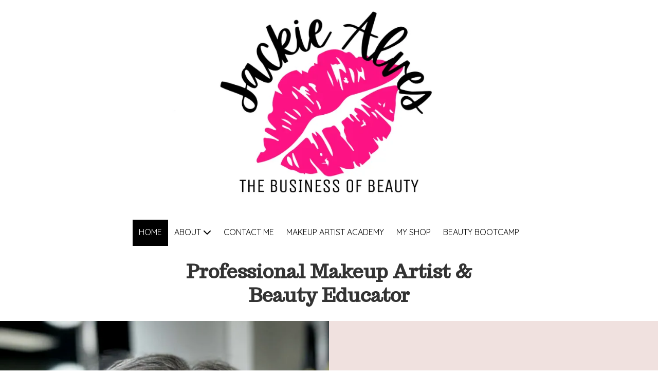

--- FILE ---
content_type: text/css; charset=utf-8
request_url: https://www.jackiealves.com/system/sites/20802/custom.css?t=1708907540
body_size: 1464
content:
:root {
}


.header-style-logo-text {
  --ss-header-background-color: #cb9d9d;
  --ss-header-background-alpha: calc(100% * 0.93);
}

.header-style-logo-text .branding {
  padding-top: 10px;
  padding-bottom: 10px;
}

.header-style-logo-text .headings {
  text-align: center;
}

.header-style-logo-text .logo {
  width: 32.495164410058024%;
}

.header-style-logo-text h1 {
  color: #0a0a0a;
    font-family: 'Quicksand', monospace;
  font-size: 65px;
}

.header-style-logo-text h2 {
  color: #b0b0b0;
    font-family: 'Satisfy', cursive;
  font-size: 34px;
}


.primary-navigation,
.primary-navigation .page-listing a div,
.primary-navigation .page-listing ul,
.location-quick-links {
  background-color: #ffffff;
}

  /* Duplicated in _primary_nav.scss */
  /* @media (min-width: $desktop-breakpoint - 1) { */
  @media (max-width: 967px) {
    .primary-navigation .page-listing {
      background-color: #ffffff;
    }
  }

  .primary-navigation .menu-toggle {
    background-color: color-mix(in srgb, #ffffff 90%, transparent);
  }

  .primary-navigation .page-listing li,
  .location-quick-links a {
    border-color: #000000;
  }

    /* Duplicated in _primary_nav.scss */
    /* @media (min-width: $desktop-breakpoint - 1) { */
    @media (max-width: 967px) {
      .primary-navigation .page-listing > li {
        border-color: color-mix(in srgb, #000000 80%, transparent);
      }
    }

  .primary-navigation a,
  .primary-navigation .arrow,
  .location-quick-links a {
    color: #000000;
  }

    .primary-navigation a div:hover {
      border-color: #000000;
      color: #000000;
    }

    .primary-navigation a.active div {
      background: #000000;
      color: #ffffff;
    }

    .primary-navigation .page-listing ul ul {
      background: #000000;
    }

      .primary-navigation .page-listing ul li {
        border-color: color-mix(in srgb, #000000 50%, transparent);
      }

  /* @media (min-width: $desktop-breakpoint) { */
  @media (min-width: 968px) {
    .layout-inline_nav .primary-navigation a div {
      color: #ffffff;
    }

    .layout-inline_nav .primary-navigation .page-listing ul {
      background-color: #000000;
    }

    .layout-inline_nav .primary-navigation .page-listing ul li {
      border-color: color-mix(in srgb, #ffffff 50%, transparent);
    }

    .layout-inline_nav .primary-navigation a div:hover {
      border-color: #ffffff;
    }
  }

.site-search--overlay {
  background: color-mix(in srgb, #ffffff 80%, transparent) !important;
}

.site-search--overlay input[type="text"],
.site-search--overlay form button,
.site-search--overlay .site-search:after {
  color: #000000;
}

.site-search--overlay input[type="text"] {
  border-bottom-color: color-mix(in srgb, #000000 80%, transparent);
}

.site-search--overlay input[type="text"]::placeholder {
  color: color-mix(in srgb, #000000 80%, transparent);
  opacity: 1;
}


.site-container {
    font-family: 'Quicksand', monospace;
}

.primary-navigation,
.location-quick-links {
    font-family: 'Quicksand', monospace;
}

.primary-navigation .page-listing li {
  font-size: 16px;
}

.post--title,
.post-item_list .item--title,
.post-gallery .gallery-photo--title,
.post-menu .item--name,
.post-pricing_table .plan--title,
.location-title,
.footer-container .about-title,
.social-icons__title {
    font-family: 'Trocchi', serif;
}


.post-button {

    border-style: none;

  border-radius: 5px;


    box-shadow: none;
}


body {
  background-color: #ffffff;
}

body:before {
    background-image: url(https://d14tal8bchn59o.cloudfront.net/Vs3JnTHJgfQstSAIk1tU_Dekk4AC7zUVd7XFUpKE2nU/w:1920/plain/https://02f0a56ef46d93f03c90-22ac5f107621879d5667e0d7ed595bdb.ssl.cf2.rackcdn.com/sites/20802/photos/1282502/backgroundpurplecircle20140801-2350-spkcr4_original.jpg);
  background-position: center center;
  background-repeat: no-repeat;
  background-size: cover;
}

